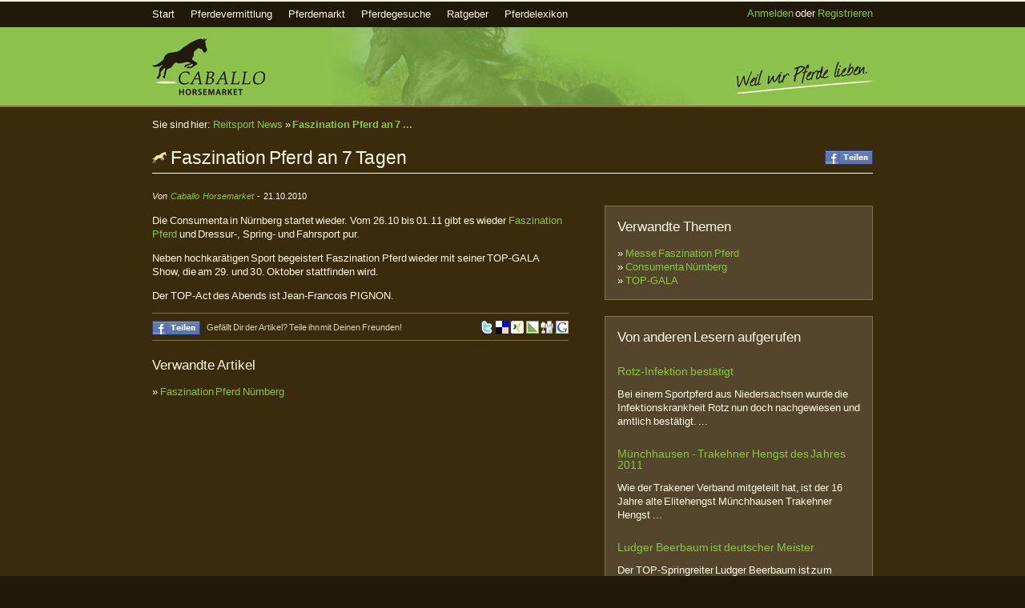

--- FILE ---
content_type: text/html; charset=utf-8
request_url: https://www.caballo-horsemarket.com/de/aktuelles/artikel/faszination-pferd-an-7-tagen-na1/
body_size: 5390
content:
<?xml version="1.0" encoding="utf-8" ?>
<!DOCTYPE html PUBLIC "-//W3C//DTD XHTML 1.0 Transitional//EN" "http://www.w3.org/TR/xhtml1/DTD/xhtml1-transitional.dtd">
<html xmlns="http://www.w3.org/1999/xhtml" lang="de" xml:lang="de">
	<head>
		<title>Faszination Pferd an 7 Tagen - Reitsport News | Caballo Horsemarket</title>
		<meta http-equiv="content-type" content="text/html;charset=utf-8" />
		<meta http-equiv="cache-control" content="no-cache" />
		<meta http-equiv="content-language" content="de" />
		<meta http-equiv="X-UA-Compatible" content="IE=8" />
		<meta name="language" content="de" />
		<meta name="description" content="Die Consumenta in N&uuml;rnberg startet wieder. Vom 26.10 bis 01.11 gibt es wieder Faszination Pferd und Dressur-, Spring- und Fahrsport ..." />
		<meta name="keywords" content="Neuigkeiten, Pferde, Sport, Reitsport, Messe Faszination Pferd, Consumenta Nürnberg, TOP-GALA, caballo horsemarket" />
		<meta name="author" content="Caballo Horsemarket" />
		<meta name="robots" content="index, follow" />
		<meta name="google-site-verification" content="kB3kJG8tx2S3J5pCy4Beapd6Olrl0UatGEiMELe8BUo" />
		<meta name="y_key" content="bad1a25bf93ae95a" />
		<meta name="msvalidate.01" content="67727457D982921A41093BCA1DE97876" />
		<meta name="alexaVerifyID" content="uaX5Fct0OAOSH9BabAljPaO_ex0" />
		<base href="https://www.caballo-horsemarket.com/" />
		<link rel="shortcut icon" href="https://www.caballo-horsemarket.com/favicon.ico" />
		<link rel="apple-touch-icon-precomposed" href="https://www.caballo-horsemarket.com/apple-touch-icon.png" />
		<link rel="alternate" type="application/atom+xml" title="Pferdegesuche" href="http://feeds.feedburner.com/CaballoHorsemarketPferdegesuche" />
		<link rel="alternate" type="application/atom+xml" title="Verkaufspferde" href="http://feeds.feedburner.com/CaballoHorsemarketVerkaufspferde" />
		<link rel="alternate" type="application/atom+xml" title="Ratgeber für Pferdekauf und -verkauf" href="http://feeds.feedburner.com/CaballoHorsemarketRatgeberPferdekauf" />
		<link rel="alternate" type="application/atom+xml" title="Neuigkeiten &amp; Ankündigungen" href="http://feeds.feedburner.com/CaballoHorsemarketAktuelles" />
		
		<link rel="stylesheet" href="https://www.caballo-horsemarket.com/media/css/all.min.css?r18" type="text/css" />
		<script type="text/javascript" src="https://www.caballo-horsemarket.com/media/js/all.min.js?r19"></script>
		<script type="text/javascript">
		//<![CDATA[		    
			$(document).ready(function(){  })
		//]]>
		</script>
	<meta property="og:site_name" content="Caballo Horsemarket" />
	<meta property="og:url" content="https://www.caballo-horsemarket.com/de/aktuelles/artikel/faszination-pferd-an-7-tagen-na1/" />
	<meta property="og:title" content="Faszination Pferd an 7 Tagen" />
	<meta property="og:description" content="Die Consumenta in N&uuml;rnberg startet wieder. Vom 26.10 bis 01.11 gibt es wieder Faszination Pferd und Dressur-, Spring- und Fahrsport ..." />
	<meta property="og:image" content="https://www.caballo-horsemarket.com/media/img/newspaper.jpg?r2" />



	</head>
	<body>
		
		<div class="topanker"><a id="top"></a></div>
		<div id="topmenu">
			<div class="content_wrapper" style="position: relative;">
				<ul id="mainmenu_contents">
					<li class="first "><a href="https://www.caballo-horsemarket.com/de/">Start</a></li>
					<li class=""><a href="https://www.caballo-horsemarket.com/de/pferdevermittlung/">Pferdevermittlung</a>
						<ul>
							<li class=""><a href="https://www.caballo-horsemarket.com/de/pferdevermittlung/ablauf/">Ablauf und Kosten</a></li>
							<li class=""><a href="https://www.caballo-horsemarket.com/de/pferdevermittlung/erfolgsaussichten/">Erfolgsaussichten</a></li>
							<li class=""><a href="https://www.caballo-horsemarket.com/de/pferdevermittlung/ueber-nadine-huebner/">Über Nadine Hübner</a></li>
							<li class=""><a href="https://www.caballo-horsemarket.com/de/pferdevermittlung/referenzen/">Referenzen</a></li>
						</ul>
					</li>
					<li class="">
						<a href="https://www.caballo-horsemarket.com/de/pferdemarkt/">Pferdemarkt</a>
						<ul>
							<li class=""><a href="https://www.caballo-horsemarket.com/de/pferdemarkt/verkaufspferde/">Verkaufspferde</a></li>
							<li class=""><a href="https://www.caballo-horsemarket.com/de/pferdemarkt/pferde-suche/">Pferd suchen</a></li>
							<li class=""><a href="https://www.caballo-horsemarket.com/de/pferdemarkt/pferd-verkaufen/">Pferd verkaufen</a></li>
						</ul>
					</li>
					<li class=""><a href="https://www.caballo-horsemarket.com/de/pferdegesuche/">Pferdegesuche</a></li>
					
					<li class=""><a href="https://www.caballo-horsemarket.com/de/ratgeber/">Ratgeber</a>
						<ul>
							<li class=""><a href="https://www.caballo-horsemarket.com/de/ratgeber/verkaufs-tipps/">Verkaufs-Tipps</a></li>
						
							<li class=""><a href="https://www.caballo-horsemarket.com/de/ratgeber/pferdekauf-pferdeverkauf/">Pferdekauf &amp; Pferdeverkauf</a></li>
						</ul>
					</li>
					<li class="">
						<a href="https://www.caballo-horsemarket.com/de/pferde-lexikon/">Pferdelexikon</a>
						<ul>
							<li class=""><a href="https://www.caballo-horsemarket.com/de/pferde-lexikon/pferdearten/">Pferdearten</a></li>
							<li class=""><a href="https://www.caballo-horsemarket.com/de/pferde-lexikon/pferderassen-a-z/">Pferderassen</a></li>
							<li class=""><a href="https://www.caballo-horsemarket.com/de/pferde-lexikon/pferdegeschlechter/">Pferdegeschlechter</a></li>
						</ul>
					</li>
					
				</ul>
			
			
				
					<span class="fullright" style="line-height: 30px;"><a href="https://www.caballo-horsemarket.com/de/anmelden/">Anmelden</a> oder <a href="https://www.caballo-horsemarket.com/de/registrieren/">Registrieren</a></span>
				
			</div>
		</div>

		<div id="header">
			<div class="content_wrapper">
			    <div id="h_logo"><a href="https://www.caballo-horsemarket.com/de/" title="Caballo Horsemarket"><img src="https://www.caballo-horsemarket.com/media/img/header_logo_2.png" alt="Caballo Horsemarket" height="72" width="141" /></a></div>
				<div id="h_claim"><img src="https://www.caballo-horsemarket.com/media/img/header_claim_de.png" alt="Weil wir Pferde lieben." height="40" width="174" /></div>
				<br class="clearboth" />
			</div>
		</div>


		
			
						
			
			
		<div id="content_body">
			
			<div class="content_wrapper">
				<div id="breadcrumbs" class="breadcrumbsbar">
					Sie sind hier:
				    
    
    



    <a href="https://www.caballo-horsemarket.com/de/aktuelles/" title="Zurück zu Reitsport News">Reitsport News</a>
 
&raquo;
    

<strong>

    <a href="/de/aktuelles/artikel/faszination-pferd-an-7-tagen-na1/">Faszination Pferd an 7 ...</a>
 
</strong>

				</div>
			</div>
			
			<div class="content_wrapper">
				<div id="content">
					
	

<div style="margin-bottom: 20px; padding-bottom: 4px;border-bottom: solid #FEF6E2 1px;">
	<h1 class="nomarginbottom fullleft fb_hl">
		<img src="https://www.caballo-horsemarket.com/media/img/icon_breed_dbg.png" height="18" width="18" alt="" style="margin-bottom: -1px" />
		Faszination Pferd an 7 Tagen
	</h1>
	<div class="fullright fb_std_like" >
		



<div style="height: 18px; margin-top: 6px">
	
	<a rel="nofollow" target="_blank" href="http://www.facebook.com/share.php?u=https://www.caballo-horsemarket.com/de/aktuelles/artikel/faszination-pferd-an-7-tagen-na1/">
	
		<img src="https://www.caballo-horsemarket.com/media/img/fb_share_de.gif" width="60" height="18" alt="Mit Ihren Freunden teilen" />
	
	</a>
</div>

	</div>
	<br class="clearboth" />
	<!--[if IE 7]><br class="clearboth" /><![endif]-->
</div>

					
	<div class="two_columns_wbody">
		<div class="two_columns_w1">
			
	<p class="nomargintop smallfont"><em>Von <a href="https://www.caballo-horsemarket.com/de/profile/caballo-horsemarket/">Caballo Horsemarket</a></em> - 21.10.2010</p>
	
	
	
	<p>Die Consumenta in N&uuml;rnberg startet wieder. Vom 26.10 bis 01.11 gibt es wieder <a href="http://www.faszination-pferd.de/" target="_blank">Faszination Pferd</a> und Dressur-, Spring- und Fahrsport pur.</p>
<p>Neben hochkar&auml;tigen Sport begeistert Faszination Pferd wieder mit seiner TOP-GALA Show, die am 29. und 30. Oktober stattfinden wird.</p>
<p>Der TOP-Act des Abends ist Jean-Francois PIGNON.</p>
	
	<hr class="brown" />
	

<div class="fullleft">



<div style="height: 18px; margin: 2px 0 5px 0">
	<a rel="nofollow" style="float:left;" target="_blank" href="http://www.facebook.com/share.php?u=https://www.caballo-horsemarket.com/de/aktuelles/artikel/faszination-pferd-an-7-tagen-na1/"><img src="https://www.caballo-horsemarket.com/media/img/fb_share_de.gif" width="60" height="18" alt="Mit Ihren Freunden teilen" /></a>
	<div style="float: left;color: #DBCEB8; font-size: 11px;padding: 2px 8px 0 8px;margin-top: 1px;">
		
		
			
				
					Gefällt Dir der Artikel? Teile ihn mit Deinen Freunden!
				
				
			
				
		
	</div>
</div>
</div>

<div class="fullright" style="padding: 2px 0;">

	


    <a href="https://twitter.com/intent/tweet?original_referer=http%3A//www.caballo-horsemarket.com/de/aktuelles/artikel/faszination-pferd-an-7-tagen-na1/&amp;return_to=http%3A//www.caballo-horsemarket.com/de/aktuelles/artikel/faszination-pferd-an-7-tagen-na1/&amp;source=tweetbutton&amp;text=Faszination%20Pferd%20an%207%20Tagen&amp;url=http%3A//bit.ly/LOHobT&amp;via=CaballoHorse" target="_blank"><img alt="Twitter" title="Twitter" src="/media/img/sociable/twitter.ico" width="16" height="16" style="margin-bottom: -4px;" /></a>

    <a href="http://del.icio.us/post?url=http%3A//www.caballo-horsemarket.com/de/aktuelles/artikel/faszination-pferd-an-7-tagen-na1/&amp;title=Faszination%20Pferd%20an%207%20Tagen" target="_blank"><img alt="del.icio.us" title="del.icio.us" src="/media/img/sociable/delicious.png" width="16" height="16" style="margin-bottom: -4px;" /></a>

    <a href="https://www.xing.com/app/user?op=share;url=http%3A//www.caballo-horsemarket.com/de/aktuelles/artikel/faszination-pferd-an-7-tagen-na1/;title=Faszination%20Pferd%20an%207%20Tagen" target="_blank"><img alt="Xing" title="Xing" src="/media/img/sociable/xing.png" width="16" height="16" style="margin-bottom: -4px;" /></a>

    <a href="http://linkarena.com/bookmarks/addlink/?url=http%3A//www.caballo-horsemarket.com/de/aktuelles/artikel/faszination-pferd-an-7-tagen-na1/&amp;title=Faszination%20Pferd%20an%207%20Tagen" target="_blank"><img alt="LinkArena" title="LinkArena" src="/media/img/sociable/linkarena.gif" width="16" height="16" style="margin-bottom: -4px;" /></a>

    <a href="http://digg.com/submit?phase=2&amp;url=http%3A//www.caballo-horsemarket.com/de/aktuelles/artikel/faszination-pferd-an-7-tagen-na1/&amp;title=Faszination%20Pferd%20an%207%20Tagen" target="_blank"><img alt="Digg" title="Digg" src="/media/img/sociable/digg.png" width="16" height="16" style="margin-bottom: -4px;" /></a>

    <a href="https://www.google.com/bookmarks/mark?op=edit&amp;bkmk=http%3A//www.caballo-horsemarket.com/de/aktuelles/artikel/faszination-pferd-an-7-tagen-na1/&amp;title=Faszination%20Pferd%20an%207%20Tagen" target="_blank"><img alt="Google" title="Google" src="/media/img/sociable/googlebookmark.png" width="16" height="16" style="margin-bottom: -4px;" /></a>


</div>
<br class="clearboth" />
	<hr class="brown" />
		
	
		<h2>Verwandte Artikel</h2>
		
			<p class="nomargin">&raquo; <a href="https://www.caballo-horsemarket.com/de/aktuelles/artikel/faszination-pferd-nurnberg-na78/">Faszination Pferd Nürnberg</a></p>
		
	
	

		</div>
		<div class="two_columns_w2">
			

    
	<div class="form_body_full mt20">
		<h2>Verwandte Themen</h2>
		
		
			<p class="nomargin">&raquo; <a href="https://www.caballo-horsemarket.com/de/aktuelles/themen/Messe%20Faszination%20Pferd/">Messe Faszination Pferd</a></p>
		
			<p class="nomargin">&raquo; <a href="https://www.caballo-horsemarket.com/de/aktuelles/themen/Consumenta%20N%C3%BCrnberg/">Consumenta Nürnberg</a></p>
		
			<p class="nomargin">&raquo; <a href="https://www.caballo-horsemarket.com/de/aktuelles/themen/TOP-GALA/">TOP-GALA</a></p>
		
	</div>
	
	<div class="form_body_full mt20">
	    <h2>Von anderen Lesern aufgerufen</h2>
		
		
			
		
			
			<h4 class="mt25 mb10"><a href="https://www.caballo-horsemarket.com/de/aktuelles/artikel/rotz-infektion-bestatigt-na86/">Rotz-Infektion bestätigt</a></h4>
			<p class="nomarginbottom">Bei einem Sportpferd aus Niedersachsen wurde die Infektionskrankheit Rotz nun doch nachgewiesen und amtlich best&auml;tigt. ...</p>
			<br class="clearboth" />
			
		
			
			<h4 class="mt25 mb10"><a href="https://www.caballo-horsemarket.com/de/aktuelles/artikel/munchhausen-trakehner-hengst-des-jahres-2011-na39/">Münchhausen - Trakehner Hengst des Jahres 2011</a></h4>
			<p class="nomarginbottom">Wie der Trakener Verband mitgeteilt hat, ist der 16 Jahre alte Elitehengst M&uuml;nchhausen Trakehner Hengst ...</p>
			<br class="clearboth" />
			
		
			
			<h4 class="mt25 mb10"><a href="https://www.caballo-horsemarket.com/de/aktuelles/artikel/ludger-beerbaum-ist-deutscher-meister-na23/">Ludger Beerbaum ist deutscher Meister</a></h4>
			<p class="nomarginbottom">Der TOP-Springreiter Ludger Beerbaum ist zum neunten Mal deutscher Meister der Springreiter. Er zeigte in ...</p>
			<br class="clearboth" />
			
		
			
			<h4 class="mt25 mb10"><a href="https://www.caballo-horsemarket.com/de/aktuelles/artikel/marcus-ehning-und-stargold-gewinnen-erneut-na93/">Doha: Marcus Ehning und Stargold gewinnen erneut!</a></h4>
			<p class="nomarginbottom">Sie haben es wieder getan. Markus Ehning und sein Hengst Stargold haben wieder in Doha ...</p>
			<br class="clearboth" />
			
		
	</div>
	
	<div class="form_body_full mt20">
		<p class="nomargin"><a target="_blank" href="http://feeds.feedburner.com/CaballoHorsemarketAktuelles" title="Abonnieren Sie diesen Feed um bei aktuellsten News zum Thema Reitsport auf dem Laufenden zu bleiben..."><img class="fullleft" style="margin-right: 10px; margin-top: 2px;" src="https://www.caballo-horsemarket.com/media/img/rss_32x32.png" width="32" height="32" alt="RSS" /></a> RSS-Feed der Reitsport-News<br /><a target="_blank" href="http://feeds.feedburner.com/CaballoHorsemarketAktuelles">Jetzt kostenlos abonnieren!</a></p>
	</div>
	
	
	<div class="form_body_full mt20">
	    <h2>Themenwolke</h2>
	    <div class="group tagcloud">
	        
	            <span class="tag"><a class="tag2" href="https://www.caballo-horsemarket.com/de/aktuelles/themen/Eric%20Lamaze/">Eric Lamaze</a></span>
	        
	            <span class="tag"><a class="tag2" href="https://www.caballo-horsemarket.com/de/aktuelles/themen/Deutsche%20Vielseitigkeitsreiter/">Deutsche Vielseitigkeitsreiter</a></span>
	        
	            <span class="tag"><a class="tag3" href="https://www.caballo-horsemarket.com/de/aktuelles/themen/Wunderhengst%20Totilas/">Wunderhengst Totilas</a></span>
	        
	            <span class="tag"><a class="tag5" href="https://www.caballo-horsemarket.com/de/aktuelles/themen/Ludger%20Beerbaum/">Ludger Beerbaum</a></span>
	        
	            <span class="tag"><a class="tag6" href="https://www.caballo-horsemarket.com/de/aktuelles/themen/Hengst%20Totilas/">Hengst Totilas</a></span>
	        
	            <span class="tag"><a class="tag1" href="https://www.caballo-horsemarket.com/de/aktuelles/themen/Dressurauktion/">Dressurauktion</a></span>
	        
	            <span class="tag"><a class="tag1" href="https://www.caballo-horsemarket.com/de/aktuelles/themen/Hengst%20Furioso%20II/">Hengst Furioso II</a></span>
	        
	            <span class="tag"><a class="tag3" href="https://www.caballo-horsemarket.com/de/aktuelles/themen/Markus%20Ehning/">Markus Ehning</a></span>
	        
	            <span class="tag"><a class="tag9" href="https://www.caballo-horsemarket.com/de/aktuelles/themen/Matthias%20Rath/">Matthias Rath</a></span>
	        
	            <span class="tag"><a class="tag5" href="https://www.caballo-horsemarket.com/de/aktuelles/themen/Pferd%20gestorben/">Pferd gestorben</a></span>
	        
	            <span class="tag"><a class="tag2" href="https://www.caballo-horsemarket.com/de/aktuelles/themen/Pferdesport/">Pferdesport</a></span>
	        
	            <span class="tag"><a class="tag3" href="https://www.caballo-horsemarket.com/de/aktuelles/themen/Springreiten/">Springreiten</a></span>
	        
	            <span class="tag"><a class="tag5" href="https://www.caballo-horsemarket.com/de/aktuelles/themen/Dressurreiten/">Dressurreiten</a></span>
	        
	            <span class="tag"><a class="tag2" href="https://www.caballo-horsemarket.com/de/aktuelles/themen/Trainer%20Janssen/">Trainer Janssen</a></span>
	        
	            <span class="tag"><a class="tag2" href="https://www.caballo-horsemarket.com/de/aktuelles/themen/Edward%20Gal/">Edward Gal</a></span>
	        
	            <span class="tag"><a class="tag2" href="https://www.caballo-horsemarket.com/de/aktuelles/themen/Rollkur/">Rollkur</a></span>
	        
	            <span class="tag"><a class="tag2" href="https://www.caballo-horsemarket.com/de/aktuelles/themen/Gewinnspiel/">Gewinnspiel</a></span>
	        
	            <span class="tag"><a class="tag2" href="https://www.caballo-horsemarket.com/de/aktuelles/themen/Messe%20Faszination%20Pferd/">Messe Faszination Pferd</a></span>
	        
	            <span class="tag"><a class="tag2" href="https://www.caballo-horsemarket.com/de/aktuelles/themen/Olympiasiegers%20Hickstead/">Olympiasiegers Hickstead</a></span>
	        
	            <span class="tag"><a class="tag2" href="https://www.caballo-horsemarket.com/de/aktuelles/themen/Consumenta%20N%C3%BCrnberg/">Consumenta Nürnberg</a></span>
	        
	            <span class="tag"><a class="tag7" href="https://www.caballo-horsemarket.com/de/aktuelles/themen/Dressursport/">Dressursport</a></span>
	        
	            <span class="tag"><a class="tag2" href="https://www.caballo-horsemarket.com/de/aktuelles/themen/Caballo%20Horsemarket/">Caballo Horsemarket</a></span>
	        
	            <span class="tag"><a class="tag5" href="https://www.caballo-horsemarket.com/de/aktuelles/themen/Paul%20Schockem%C3%B6hle/">Paul Schockemöhle</a></span>
	        
	            <span class="tag"><a class="tag1" href="https://www.caballo-horsemarket.com/de/aktuelles/themen/Verkaufs-Tipps/">Verkaufs-Tipps</a></span>
	        
	            <span class="tag"><a class="tag2" href="https://www.caballo-horsemarket.com/de/aktuelles/themen/Munich%20Indoors/">Munich Indoors</a></span>
	        
	    </div>
	</div>
	
	

		</div>
		<br class="clearboth" /><br />
	</div>
	

				</div>
			</div>
			<br /><br />
		</div>
		<div id="footer">
			<div class="content_wrapper">
				<div class="footerbox">
					<h3>Caballo Horsemarket</h3>
					<ul>
						<li><a href="https://www.caballo-horsemarket.com/de/ueber-caballo-horsemarket/">Über uns</a></li>
						<li><a href="https://www.caballo-horsemarket.com/de/aktuelles/">Aktuelles</a></li>
						<li><a href="https://www.caballo-horsemarket.com/de/kontakt/">Kontakt</a></li>
						<li><a href="https://www.caballo-horsemarket.com/de/presse/">Presse</a></li>
						<li><a href="https://www.caballo-horsemarket.com/de/datenschutz/">Datenschutz</a></li>
						<li><a href="https://www.caballo-horsemarket.com/de/widerruf/">Widerruf</a></li>
						<li><a href="https://www.caballo-horsemarket.com/de/impressum/">Impressum</a></li>
						<li><a href="https://www.caballo-horsemarket.com/de/agb/">AGB</a></li>					
					</ul>
				</div>
				<div class="footerbox">
					<h3>Kundenservice</h3>
					<ul>
						<li><a href="https://www.caballo-horsemarket.com/de/uebersicht/">Übersicht</a></li>
						<li><a href="https://www.caballo-horsemarket.com/de/iphoneapp/">iPhone App</a></li>
						<li><a href="https://www.caballo-horsemarket.com/de/androidapp/">Android App</a></li>
						<li><a href="https://www.caballo-horsemarket.com/de/feedback/">Feedback geben</a></li>
						<li><a href="https://www.caballo-horsemarket.com/de/gutschein-einloesen/">Gutschein einlösen</a></li>
						<li><a href="https://www.caballo-horsemarket.com/de/preise/">Preise</a></li>
						<li><a href="https://www.caballo-horsemarket.com/de/links/">Links</a></li>
						<li><a class="popup" href="https://www.caballo-horsemarket.com/de/hilfe/" title="Hilfe zu häufig gestellten Fragen">FAQs</a></li>
					</ul>
				</div>
				<div class="footerbox">
					<h3>Sie finden uns auch bei</h3>
					<ul>
						<li class="i-social">
							<a href="https://www.facebook.com/caballohorsemarket" rel="nofollow" target="_blank"><img src="https://www.caballo-horsemarket.com/media/img/clean-icon-set/facebook-32.png" height="32" width="32" alt="Facebook" /></a>
							<a href="https://www.facebook.com/caballohorsemarket" rel="nofollow" target="_blank">Facebook</a>
						</li>
						<li class="i-social">
							<a href="https://twitter.com/CaballoHorse" rel="nofollow" target="_blank"><img src="https://www.caballo-horsemarket.com/media/img/clean-icon-set/twitter-32.png" height="32" width="32" alt="Twitter" /></a>
							<a href="https://twitter.com/CaballoHorse" rel="nofollow" target="_blank">Twitter</a>
						</li>
						<li class="i-social">
							<a href="https://www.youtube.com/user/caballohorsemarket" rel="nofollow" target="_blank"><img src="https://www.caballo-horsemarket.com/media/img/clean-icon-set/youtube-32.png" height="32" width="32" alt="YouTube" /></a>
							<a href="https://www.youtube.com/user/caballohorsemarket" rel="nofollow" target="_blank">YouTube</a>
						</li>
						<li class="i-social">
							<a href="https://plus.google.com/108857479186877764715" rel="nofollow" target="_blank"><img src="https://www.caballo-horsemarket.com/media/img/clean-icon-set/googleplus-32.png" height="32" width="32" alt="Google+" /></a>
							<a href="https://plus.google.com/108857479186877764715" rel="nofollow" target="_blank">Google+</a>
						</li>
					</ul>
				</div>
				
				<div class="footerbox">
					<h3>Geprüfte Leistung</h3>
					<ul style="margin-bottom: 10px;">
						
						<li>
							<div class="fullleft" style="width: 78px;" >
								<a href="http://www.geotrust.com" target="_blank" rel="nofollow" title="Unsere Webseite ist geschützt durch GeoTrust.">
									<img style="margin-top:4px;" src="https://www.caballo-horsemarket.com/media/img/geotrust_seal.png" width="68" height="41" alt="Unsere Webseite ist geschützt durch GeoTrust." title="Unsere Webseite ist geschützt durch GeoTrust." />
								</a>
							</div>
							<p class="nomargin" style="line-height: 15px">Ihre Daten werden über eine sichere Verbindung übertragen.</p>
							<br class="clearboth" />
						</li>
						
						<li>
							<div class="fullleft" style="width: 78px;" >
								<a href="https://www.paypal.com/verified/pal=info@caballo-horsemarket.com" target="_blank" rel="nofollow" title="Caballo Horsemarket ist ein geprüftes PayPal-Mitglied.">
									<img style="margin-top:4px;" src="https://www.caballo-horsemarket.com/media/img/paypal_verified.png" width="56" height="57" alt="Geprüftes PayPal-Mitglied" title="Caballo Horsemarket ist ein geprüftes PayPal-Mitglied." />
								</a>
							</div>
							<p class="nomargin" style="line-height: 15px; padding-top: 16px;">Wir sind geprüftes PayPal-Mitglied.</p>
							<br class="clearboth" />
						</li>
					</ul>
				</div>
				<br class="clearboth" />				
				<div id="copyright">
				<p class="fullleft">
					Copyright &copy; 2018 Caballo Horsemarket
				</p>
				<p class="fullright">
					<a href="https://www.caballo-horsemarket.com/en/">English</a> | <a href="https://www.caballo-horsemarket.com/de/"><strong>Deutsch</strong></a>
				</p>				
				<br class="clearboth" />
				</div>			
				
			</div>
		</div>
		
		<div class="nodisp">
			<!-- Image Preloading -->
			<img src="https://www.caballo-horsemarket.com/media/img/next_dark.gif" alt="" width="10" height="10" />
		</div>
		
			<script type="text/javascript">var u=(("https:"==document.location.protocol)?"https://www.caballo-horsemarket.com/piwik/":"http://www.caballo-horsemarket.com/piwik/");var _paq=_paq||[];_paq.push(['setSiteId',1]);_paq.push(['setTrackerUrl',u+'piwik.php']);_paq.push(['trackPageView']);_paq.push(['enableLinkTracking']);(function(){var d=document,g=d.createElement('script'),s=d.getElementsByTagName('script')[0];g.type='text/javascript';g.defer=true;g.async=true;g.src=u+'piwik.js';s.parentNode.insertBefore(g,s)})();</script>
		
		
	</body>
</html>
